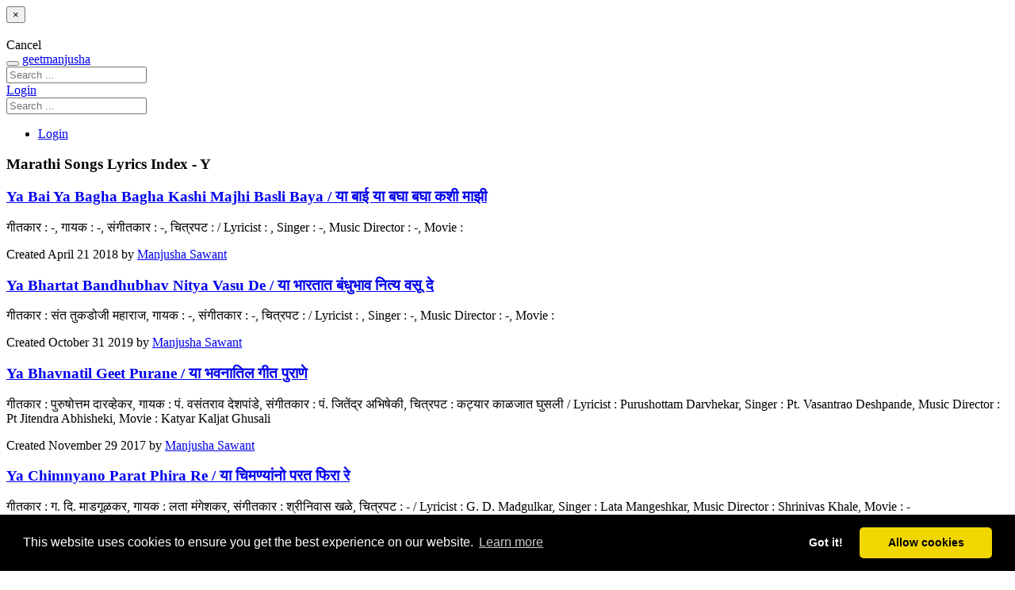

--- FILE ---
content_type: text/html; charset=utf-8
request_url: https://geetmanjusha.com/?option=com_pages&view=page&layout=marathi-index&indexstart=Y
body_size: 7464
content:

<!DOCTYPE html>
<html lang="en-GB">
	<head>
  		<meta name="viewport" content="width=device-width, initial-scale=1.0 maximum-scale=1.0, user-scalable=0" charset="UTF-8">

  	    <link rel="icon" type="image/png" href="https://geetmanjusha.com/templates/base/css/images/favicon.ico" />  	    <link rel="stylesheet" href="https://geetmanjusha.com/templates/geetmanjusha/css/style2/style.css" type="text/css" />
	<link href="//fonts.googleapis.com/css?family=Comfortaa:300&display=swap" rel="stylesheet" type="text/css">
        <!-- Include Print CSS -->
        <link rel="stylesheet" href="/templates/geetmanjusha/css/style2/print.css" type="text/css" media="print"/>
        <meta property="fb:app_id" content="232316649724"/>
        <meta property="og:site_name" content="geetmanjusha"/>
	<meta name="cf-2fa-verify" content="bc4a8a678292463"/>

	
		<script async src="https://pagead2.googlesyndication.com/pagead/js/adsbygoogle.js?client=ca-pub-4921258189307986" crossorigin="anonymous" type="8cda0542278f55343ba02611-text/javascript"></script>
		

<link rel="stylesheet" type="text/css" href="//cdnjs.cloudflare.com/ajax/libs/cookieconsent2/3.0.3/cookieconsent.min.css" />
<script src="//cdnjs.cloudflare.com/ajax/libs/cookieconsent2/3.0.3/cookieconsent.min.js" type="8cda0542278f55343ba02611-text/javascript"></script>
<script type="8cda0542278f55343ba02611-text/javascript">
window.addEventListener("load", function(){
window.cookieconsent.initialise({
  "palette": {
    "popup": {
      "background": "#000"
    },
    "button": {
      "background": "#f1d600"
    }
  },
  "theme": "classic",
  "type": "opt-in",
  "content": {
    "href": "https://geetmanjusha.com/index.php?option=com_pages&view=page&layout=privacy"
  }
})});
</script>




  	<base href="https://geetmanjusha.com/" /><title>geetmanjusha / गीतमंजुषा | Marathi Songs Lyrics Index</title><meta name="description" content="geetmanjusha / गीतमंजुषा  - songs listed as per English alphabets." /><meta itemprop="name" content="geetmanjusha / गीतमंजुषा | Marathi Songs Lyrics Index" /><meta itemprop="description" content="geetmanjusha / गीतमंजुषा  - songs listed as per English alphabets." /><meta name="twitter:card" value="summary"><meta property="twitter:title" content="geetmanjusha / गीतमंजुषा | Marathi Songs Lyrics Index" /><meta property="twitter:description" content="geetmanjusha / गीतमंजुषा  - songs listed as per English alphabets." /><meta property="og:type" content="" /><meta property="twitter:site" content="" /><meta property="og:title" content="geetmanjusha / गीतमंजुषा | Marathi Songs Lyrics Index" /><meta property="og:description" content="geetmanjusha / गीतमंजुषा  - songs listed as per English alphabets." /><meta property="og:type" content="" /><meta property="og:url" content="" /></head>
    <body>
	


<!-- Global site tag (gtag.js) - Google Analytics -->
<script async src="https://www.googletagmanager.com/gtag/js?id=UA-359490-1" type="8cda0542278f55343ba02611-text/javascript"></script>
<script type="8cda0542278f55343ba02611-text/javascript">
  window.dataLayer = window.dataLayer || [];
  function gtag(){dataLayer.push(arguments);}
  gtag('js', new Date());

  gtag('config', 'UA-359490-1');
</script>


    	
<div id="an-modal" class="modal hide fade" tabindex="-1" role="dialog" aria-labelledby="anModalLabel" aria-hidden="true">
  <div class="modal-header">
    <button type="button" class="close" data-dismiss="modal" aria-hidden="true">×</button>
    <h3 id="anModalLabel"></h3>
  </div>
  <div class="modal-body"></div>
  <div class="modal-footer">
    <a class="btn" data-dismiss="modal" aria-hidden="true">Cancel</a>
  </div>
</div>

        <div id="container-system-message" class="container">
        	        </div>

        
<div class="navbar navbar-inverse navbar-fixed-top">
    <div class="navbar-inner">
        <div class="container">
        	<button type="button" class="btn btn-navbar collapsed" data-toggle="collapse" data-target=".menu-mobile">
        		<span class="icon-bar"></span>
        		<span class="icon-bar"></span>
        		<span class="icon-bar"></span>
        	</button>

			<a class="brand brand-logo" href="https://geetmanjusha.com/">geetmanjusha</a>
            <div id="desktop-main-menu" class="nav-collapse collapse">
            	
<form id="navbar-search" data-trigger="SearchRequest" action="https://geetmanjusha.com/search" class="navbar-search pull-left">
	<input type="text" name="term" value="" class="search-query"  placeholder="Search ...">
</form>
	            

	            <span class="viewer pull-right">
	            		            						      <a class="btn btn-primary" href="https://geetmanjusha.com/people/session?return=aHR0cHM6Ly9nZWV0bWFuanVzaGEuY29tLz9vcHRpb249Y29tX3BhZ2VzJnZpZXc9cGFnZSZsYXlvdXQ9bWFyYXRoaS1pbmRleCZpbmRleHN0YXJ0PVk" >
    				         Login					      </a>
	            		            </span>
            </div>

            <div id="mobile-main-menu" class="nav-collapse collapse menu-mobile hidden-desktop">
	    
<form id="navbar-search" data-trigger="SearchRequest" action="https://geetmanjusha.com/search" class="navbar-search pull-left">
	<input type="text" name="term" value="" class="search-query"  placeholder="Search ...">
</form>
            

<ul class="nav">
	<li>
				<a href="https://geetmanjusha.com/people/session?return=aHR0cHM6Ly9nZWV0bWFuanVzaGEuY29tLz9vcHRpb249Y29tX3BhZ2VzJnZpZXc9cGFnZSZsYXlvdXQ9bWFyYXRoaS1pbmRleCZpbmRleHN0YXJ0PVk">
		Login		</a>
	</li>
</ul>
            </div>
        </div>
    </div>
</div>






        <div class="container">
        

<div class="row">
	
	

	<div class="span8">
		<div class="block">
				<h3 class="block-title">Marathi Songs Lyrics Index - Y</a></h3>
		<div class="block-content">
		 


                <div class="an-entities" id="an-entities-main">
		                                                         <div class="an-entity an-record an-removable" style="border:none;margin-bottom:10px;">
                                <h3 class="entity-title"><a href="https://geetmanjusha.com/lyrics/22126-ya-bai-ya-bagha-bagha-kashi-majhi-basli-baya-या-बाई-या-बघा-बघा-कशी-माझी">Ya Bai Ya Bagha Bagha Kashi Majhi Basli  Baya / या बाई या बघा बघा कशी माझी</a></h3>
                                <div class="entity-excerpt">गीतकार : -, गायक : -, संगीतकार : -, चित्रपट : / Lyricist : , Singer : -, Music Director : -, Movie :</div>
                                                                <div class="entity-meta">
                                        <ul class="an-meta inline" style="padding-left:0px;">
                                        <li>Created April 21 2018 by <a class="actor-name" title="@manjushasawant" actorid="2581" href="https://geetmanjusha.com/people/manjushasawant" ><span class="actor-name" actorid="2581">Manjusha Sawant</span></a></li>
                                        </ul>
                                </div>
                                                        </div>
		
                                         <div class="an-entity an-record an-removable" style="border:none;margin-bottom:10px;">
                                <h3 class="entity-title"><a href="https://geetmanjusha.com/lyrics/26017-ya-bhartat-bandhubhav-nitya-vasu-de-या-भारतात-बंधुभाव-नित्य-वसू">Ya Bhartat Bandhubhav Nitya Vasu De / या भारतात बंधुभाव नित्य वसू दे</a></h3>
                                <div class="entity-excerpt">गीतकार : संत तुकडोजी महाराज, गायक : -, संगीतकार : -, चित्रपट : / Lyricist : , Singer : -, Music Director : -, Movie :</div>
                                                                <div class="entity-meta">
                                        <ul class="an-meta inline" style="padding-left:0px;">
                                        <li>Created October 31 2019 by <a class="actor-name" title="@manjushasawant" actorid="2581" href="https://geetmanjusha.com/people/manjushasawant" ><span class="actor-name" actorid="2581">Manjusha Sawant</span></a></li>
                                        </ul>
                                </div>
                                                        </div>
		
                                         <div class="an-entity an-record an-removable" style="border:none;margin-bottom:10px;">
                                <h3 class="entity-title"><a href="https://geetmanjusha.com/lyrics/20058-ya-bhavnatil-geet-purane-या-भवनातिल-गीत-पुराणे">Ya Bhavnatil Geet Purane / या भवनातिल गीत पुराणे</a></h3>
                                <div class="entity-excerpt">गीतकार : पुरुषोत्तम दारव्हेकर, गायक : पं. वसंतराव देशपांडे, संगीतकार : पं. जितेंद्र अभिषेकी, चित्रपट : कट्यार काळजात घुसली / Lyricist : Purushottam Darvhekar, Singer : Pt. Vasantrao Deshpande, Music Director : Pt Jitendra Abhisheki, Movie : Katyar Kaljat Ghusali</div>
                                                                <div class="entity-meta">
                                        <ul class="an-meta inline" style="padding-left:0px;">
                                        <li>Created November 29 2017 by <a class="actor-name" title="@manjushasawant" actorid="2581" href="https://geetmanjusha.com/people/manjushasawant" ><span class="actor-name" actorid="2581">Manjusha Sawant</span></a></li>
                                        </ul>
                                </div>
                                                        </div>
		
                                         <div class="an-entity an-record an-removable" style="border:none;margin-bottom:10px;">
                                <h3 class="entity-title"><a href="https://geetmanjusha.com/lyrics/2289-ya-chimnyano-parat-phira-re-या-चिमण्यांनो-परत-फिरा-रे">Ya Chimnyano Parat Phira Re / या चिमण्यांनो परत फिरा रे </a></h3>
                                <div class="entity-excerpt">गीतकार : ग. दि. माडगूळकर, गायक : लता मंगेशकर, संगीतकार : श्रीनिवास खळे, चित्रपट :  -  / Lyricist : G. D. Madgulkar, Singer : Lata Mangeshkar, Music Director : Shrinivas Khale, Movie :  - </div>
                                                                <div class="entity-meta">
                                        <ul class="an-meta inline" style="padding-left:0px;">
                                        <li>Created June 10 2012 by <span class="actor-name" actorid="1">Administrator</span></li>
                                        </ul>
                                </div>
                                                        </div>
		
                                         <div class="an-entity an-record an-removable" style="border:none;margin-bottom:10px;">
                                <h3 class="entity-title"><a href="https://geetmanjusha.com/lyrics/2304-ya-dolyanchi-don-pakhare-या-डोळ्यांची-दोन-पाखरे-फिरती">Ya Dolyanchi Don Pakhare / या डोळ्यांची दोन पाखरे फिरतील तुमच्या भवती </a></h3>
                                <div class="entity-excerpt">गीतकार : ग. दि. माडगूळकर, गायक : आशा भोसले, संगीतकार : दत्ता डावजेकर, गीत संग्रह / चित्रपट : पाठलाग (१९६४) / Lyricist : G.D.Madgulkar, Singer : Asha Bhosle, Music Director : Datta Davjekar, Album/Movie : Pathlaag (1964)</div>
                                                                <div class="entity-meta">
                                        <ul class="an-meta inline" style="padding-left:0px;">
                                        <li>Created June 10 2012 by <span class="actor-name" actorid="1">Administrator</span></li>
                                        </ul>
                                </div>
                                                        </div>
		
                                         <div class="an-entity an-record an-removable" style="border:none;margin-bottom:10px;">
                                <h3 class="entity-title"><a href="https://geetmanjusha.com/lyrics/2081-ya-janmavar-ya-jagnyavar-या-जन्मावर-या-जगण्यावर-शतदा-प">Ya Janmavar Ya Jagnyavar / या जन्मावर, या जगण्यावर, शतदा प्रेम करावे </a></h3>
                                <div class="entity-excerpt">गीतकार : मंगेश पाडगांवकर, गायक : अरुण दाते, संगीतकार : यशवंत देव, चित्रपट :  -  / Lyricist : Mangesh Padgaonkar, Singer : Arun Datye, Music Director : Yeshwant Deo, Movie :  - </div>
                                                                <div class="entity-meta">
                                        <ul class="an-meta inline" style="padding-left:0px;">
                                        <li>Created June 10 2012 by <span class="actor-name" actorid="1">Administrator</span></li>
                                        </ul>
                                </div>
                                                        </div>
		
                                         <div class="an-entity an-record an-removable" style="border:none;margin-bottom:10px;">
                                <h3 class="entity-title"><a href="https://geetmanjusha.com/lyrics/12350-ya-jeevan-aaple-sarth-kara-re-या-जीवन-आपले-सार्थ-करा-रे">Ya Jeevan Aaple Sarth Kara Re / या जीवन आपले सार्थ करा रे </a></h3>
                                <div class="entity-excerpt">गीतकार : -, गायक : -, संगीतकार : -, गीतसंग्रह/चित्रपट : लोकमान्य एक युगपुरुष (२०१४) / Lyricist : -, Singer : - , Music Director : -, Album/Movie : Lokmanya Ek Yugpurush (2014)</div>
                                                                <div class="entity-meta">
                                        <ul class="an-meta inline" style="padding-left:0px;">
                                        <li>Created April 16 2015 by <a class="actor-name" title="@umeshgawade" actorid="2580" href="https://geetmanjusha.com/people/umeshgawade" ><span class="actor-name" actorid="2580">Umesh Gawade</span></a></li>
                                        </ul>
                                </div>
                                                        </div>
		
                                         <div class="an-entity an-record an-removable" style="border:none;margin-bottom:10px;">
                                <h3 class="entity-title"><a href="https://geetmanjusha.com/lyrics/18627-ya-kalyano-ya-phulano-या-कळ्यांनो-या-फुलांनो">Ya Kalyano Ya Phulano / या कळ्यांनो, या फुलांनो</a></h3>
                                <div class="entity-excerpt">गीतकार : -, गायक : -, संगीतकार : -, चित्रपट : - / Lyricist : -, Singer : , Music Director : -, Movie : -</div>
                                                                <div class="entity-meta">
                                        <ul class="an-meta inline" style="padding-left:0px;">
                                        <li>Created May 11 2017 by <a class="actor-name" title="@gandharsawant" actorid="18499" href="https://geetmanjusha.com/people/gandharsawant" ><span class="actor-name" actorid="18499">Gandhar Sawant</span></a></li>
                                        </ul>
                                </div>
                                                        </div>
		
                                         <div class="an-entity an-record an-removable" style="border:none;margin-bottom:10px;">
                                <h3 class="entity-title"><a href="https://geetmanjusha.com/lyrics/24259-ya-katarveli-pahijes-tu-या-कातरवेळी-पाहिजेस-तू-जवळी">Ya Katarveli Pahijes Tu / या कातरवेळी पाहिजेस तू जवळी</a></h3>
                                <div class="entity-excerpt">गीतकार : ग. दि. माडगूळकर, गायक : आशा भोसले, संगीतकार : सुधीर फडके, चित्रपट : ऊन पाऊस (१९५४) / Lyricist : G. D. Madgulkar, Singer : Asha Bhosle, Music Director : Sudhir Phadke, Movie : Oon Paus (1954)</div>
                                                                <div class="entity-meta">
                                        <ul class="an-meta inline" style="padding-left:0px;">
                                        <li>Created December 05 2018 by <a class="actor-name" title="@manjushasawant" actorid="2581" href="https://geetmanjusha.com/people/manjushasawant" ><span class="actor-name" actorid="2581">Manjusha Sawant</span></a></li>
                                        </ul>
                                </div>
                                                        </div>
		
                                         <div class="an-entity an-record an-removable" style="border:none;margin-bottom:10px;">
                                <h3 class="entity-title"><a href="https://geetmanjusha.com/lyrics/9309-ya-ladkya-mulano-या-लाडक्या-मुलांनो-तुम्ही-मला">Ya Ladkya Mulano / या लाडक्या मुलांनो तुम्ही मला आधार</a></h3>
                                <div class="entity-excerpt">गीतकार : मधुकर जोशी, गायक : सुमन कल्याणपूर, संगीतकार : दशरथ पुजारी, चित्रपट : - / Lyricist : Madhukar Joshi, Singer : Suman Kalyanpur, Music Director : Dashrath Pujari, Movie : -</div>
                                                                <div class="entity-meta">
                                        <ul class="an-meta inline" style="padding-left:0px;">
                                        <li>Created August 22 2013 by <a class="actor-name" title="@manjushasawant" actorid="2581" href="https://geetmanjusha.com/people/manjushasawant" ><span class="actor-name" actorid="2581">Manjusha Sawant</span></a></li>
                                        </ul>
                                </div>
                                                        </div>
		
                                         <div class="an-entity an-record an-removable" style="border:none;margin-bottom:10px;">
                                <h3 class="entity-title"><a href="https://geetmanjusha.com/lyrics/13292-ya-pandhariche-sukh-या-पंढरीचे-सुख-पाहता-डोळा">Ya Pandhariche Sukh / या पंढरीचे सुख पाहता डोळा </a></h3>
                                <div class="entity-excerpt">रचनाकार : संत एकनाथ, गायक : किशोरी आमोणकर, संगीतकार : किशोरी आमोणकर, गीत संग्रह / चित्रपट : रंगी रंगला श्रीरंग / Lyricist : , Singer : Kishori Amonkar, Music Director : Kishori Amonkar, Album/Movie : Rangi Rangala Shrirang</div>
                                                                <div class="entity-meta">
                                        <ul class="an-meta inline" style="padding-left:0px;">
                                        <li>Created January 27 2016 by <a class="actor-name" title="@umeshgawade" actorid="2580" href="https://geetmanjusha.com/people/umeshgawade" ><span class="actor-name" actorid="2580">Umesh Gawade</span></a></li>
                                        </ul>
                                </div>
                                                        </div>
		
                                         <div class="an-entity an-record an-removable" style="border:none;margin-bottom:10px;">
                                <h3 class="entity-title"><a href="https://geetmanjusha.com/lyrics/7792-ya-rastyawar-chalat-asta-या-रस्त्यावर-चालत-असता-वाटत-र">Ya Rastyawar Chalat Asta / या रस्त्यावर चालत असता वाटत राही </a></h3>
                                <div class="entity-excerpt">गीतकार : , गायक : रवींद्र साठे, संगीतकार : मिलींद इंगळे, चित्रपट : प्रेम म्हणजे प्रेम म्हणजे प्रेम असतं (२०१३) / Lyricist : , Singer : Ravindra Sathe, Music Director : Milind Ingle, Movie : Prem Mhanje Prem Mhanje Prem Asta (2013)</div>
                                                                <div class="entity-meta">
                                        <ul class="an-meta inline" style="padding-left:0px;">
                                        <li>Created April 23 2013 by <a class="actor-name" title="@manjushasawant" actorid="2581" href="https://geetmanjusha.com/people/manjushasawant" ><span class="actor-name" actorid="2581">Manjusha Sawant</span></a></li>
                                        </ul>
                                </div>
                                                        </div>
		
                                         <div class="an-entity an-record an-removable" style="border:none;margin-bottom:10px;">
                                <h3 class="entity-title"><a href="https://geetmanjusha.com/lyrics/19570-ya-re-ya-saare-ya-या-रे-या-सारे-या">Ya Re Ya Saare Ya / या रे या, सारे या</a></h3>
                                <div class="entity-excerpt">गीतकार : -, गायक : , संगीतकार : रोहन रोहन, गीत संग्रह / चित्रपट : व्हेन्टिलेटर (२०१६) / Lyricist : -, Singer : , Music Director : Rohan Rohan, Album/Movie : Ventilator (2016 ) </div>
                                                                <div class="entity-meta">
                                        <ul class="an-meta inline" style="padding-left:0px;">
                                        <li>Created October 27 2017 by <a class="actor-name" title="@gandharsawant" actorid="18499" href="https://geetmanjusha.com/people/gandharsawant" ><span class="actor-name" actorid="18499">Gandhar Sawant</span></a></li>
                                        </ul>
                                </div>
                                                        </div>
		
                                         <div class="an-entity an-record an-removable" style="border:none;margin-bottom:10px;">
                                <h3 class="entity-title"><a href="https://geetmanjusha.com/lyrics/22120-ya-zopdit-mazya-या-झोपडीत-माझ्या">Ya Zopdit Mazya / या झोपडीत माझ्या</a></h3>
                                <div class="entity-excerpt">गीतकार : -, गायक : -, संगीतकार : -, चित्रपट : / Lyricist : , Singer : -, Music Director : -, Movie :</div>
                                                                <div class="entity-meta">
                                        <ul class="an-meta inline" style="padding-left:0px;">
                                        <li>Created April 21 2018 by <a class="actor-name" title="@manjushasawant" actorid="2581" href="https://geetmanjusha.com/people/manjushasawant" ><span class="actor-name" actorid="2581">Manjusha Sawant</span></a></li>
                                        </ul>
                                </div>
                                                        </div>
		
                                         <div class="an-entity an-record an-removable" style="border:none;margin-bottom:10px;">
                                <h3 class="entity-title"><a href="https://geetmanjusha.com/lyrics/17564-ya-zoplya-jagat-या-झोपल्या-जगात-नाही-कुणीच-जाग">Ya Zoplya Jagat / या झोपल्या जगात नाही कुणीच जागे</a></h3>
                                <div class="entity-excerpt">गीतकार : राम मोरे, गायक : सुमन कल्याणपूर, संगीतकार : दशरथ पुजारी, चित्रपट : - / Lyricist : Ram More, Singer : Suman Kalyanpur, Music Director : Dashrath Pujari, Movie : -</div>
                                                                <div class="entity-meta">
                                        <ul class="an-meta inline" style="padding-left:0px;">
                                        <li>Created October 15 2016 by <a class="actor-name" title="@manjushasawant" actorid="2581" href="https://geetmanjusha.com/people/manjushasawant" ><span class="actor-name" actorid="2581">Manjusha Sawant</span></a></li>
                                        </ul>
                                </div>
                                                        </div>
		
                                         <div class="an-entity an-record an-removable" style="border:none;margin-bottom:10px;">
                                <h3 class="entity-title"><a href="https://geetmanjusha.com/lyrics/17142-yaar-bas-tu-यार-बस-तू">Yaar Bas Tu / यार बस तू</a></h3>
                                <div class="entity-excerpt">गीतकार : मंगेश कांगणे, गायक : आनंदी जोशी - ऋषिकेश कामेरकर, संगीतकार : चिनार - महेश, गीतसंग्रह/चित्रपट : उर्फी (२०१५) / Lyricist : Mangesh Kangane, Singer : Anandi Joshi - Rishikesh Kamerkar, Music Director : Chinar - Mahesh, Album/Movie :  Urfi (2015)</div>
                                                                <div class="entity-meta">
                                        <ul class="an-meta inline" style="padding-left:0px;">
                                        <li>Created August 07 2016 by <a class="actor-name" title="@manjushasawant" actorid="2581" href="https://geetmanjusha.com/people/manjushasawant" ><span class="actor-name" actorid="2581">Manjusha Sawant</span></a></li>
                                        </ul>
                                </div>
                                                        </div>
		
                                         <div class="an-entity an-record an-removable" style="border:none;margin-bottom:10px;">
                                <h3 class="entity-title"><a href="https://geetmanjusha.com/lyrics/20288-yaar-illahi-mere-qawwali-यार-इलाही-मेरे">Yaar Illahi Mere (Qawwali) / यार इलाही मेरे</a></h3>
                                <div class="entity-excerpt">गीतकार : समीर सामंत, गायक : -, संगीतकार : शंकर-एहसान-लॉय, चित्रपट : कट्यार काळजात घुसली (२०१५) / Lyricist : Sameer Samant, Singer : -, Music Director : Shankar-Ehsaan-Loy, Movie : Katyar Kaljat Ghusali (2015) </div>
                                                                <div class="entity-meta">
                                        <ul class="an-meta inline" style="padding-left:0px;">
                                        <li>Created December 12 2017 by <a class="actor-name" title="@manjushasawant" actorid="2581" href="https://geetmanjusha.com/people/manjushasawant" ><span class="actor-name" actorid="2581">Manjusha Sawant</span></a></li>
                                        </ul>
                                </div>
                                                        </div>
		
                                         <div class="an-entity an-record an-removable" style="border:none;margin-bottom:10px;">
                                <h3 class="entity-title"><a href="https://geetmanjusha.com/lyrics/16712-yad-lagla-याडं-लागलं-गं-याडं-लागलं-गं">Yad Lagla / याडं लागलं गं याडं लागलं गं</a></h3>
                                <div class="entity-excerpt">गीतकार : अजय - अतुल, गायक : अजय गोगावले, संगीतकार : अजय - अतुल, चित्रपट : सैराट (२०१६) / Lyricist : Ajay - Atul, Singer : Ajay Gogavale, Music Director : Ajay - Atul, Movie : Sairat (2016)</div>
                                                                <div class="entity-meta">
                                        <ul class="an-meta inline" style="padding-left:0px;">
                                        <li>Created May 23 2016 by <a class="actor-name" title="@manjushasawant" actorid="2581" href="https://geetmanjusha.com/people/manjushasawant" ><span class="actor-name" actorid="2581">Manjusha Sawant</span></a></li>
                                        </ul>
                                </div>
                                                        </div>
		
                                         <div class="an-entity an-record an-removable" style="border:none;margin-bottom:10px;">
                                <h3 class="entity-title"><a href="https://geetmanjusha.com/lyrics/17356-yash-techi-vish-zale-यश-तेची-विष-झाले">Yash Techi Vish Zale /यश तेची विष झाले</a></h3>
                                <div class="entity-excerpt">गीतकार : ग. दि. माडगूळकर, गायक : लता मंगेशकर, संगीतकार : पं. हृदयनाथ मंगेशकर, चित्रपट : - / Lyricist : G. D. Madgulkar, Singer : Lata Mangeshkar, Music Director : Hridaynath Mangeshkar, Movie : - </div>
                                                                <div class="entity-meta">
                                        <ul class="an-meta inline" style="padding-left:0px;">
                                        <li>Created September 09 2016 by <a class="actor-name" title="@umeshgawade" actorid="2580" href="https://geetmanjusha.com/people/umeshgawade" ><span class="actor-name" actorid="2580">Umesh Gawade</span></a></li>
                                        </ul>
                                </div>
                                                        </div>
		
                                         <div class="an-entity an-record an-removable" style="border:none;margin-bottom:10px;">
                                <h3 class="entity-title"><a href="https://geetmanjusha.com/lyrics/18780-ye-ga-ye-ga-vithabai-येग-येग-विठाबाई">Ye Ga Ye Ga Vithabai / येग येग विठाबाई</a></h3>
                                <div class="entity-excerpt">गीतकार : -, गायक : -, संगीतकार : -, गीत संग्रह / चित्रपट : - / Lyricist : -, Singer : Asha Bhosle, Music Director : -, Movie : -.</div>
                                                                <div class="entity-meta">
                                        <ul class="an-meta inline" style="padding-left:0px;">
                                        <li>Created June 17 2017 by <a class="actor-name" title="@manjushasawant" actorid="2581" href="https://geetmanjusha.com/people/manjushasawant" ><span class="actor-name" actorid="2581">Manjusha Sawant</span></a></li>
                                        </ul>
                                </div>
                                                        </div>
		
                                         <div class="an-entity an-record an-removable" style="border:none;margin-bottom:10px;">
                                <h3 class="entity-title"><a href="https://geetmanjusha.com/lyrics/17806-ye-jawali-ghe-jawali-ये-जवळी-घे-जवळी">Ye Jawali Ghe Jawali / ये जवळी घे जवळी</a></h3>
                                <div class="entity-excerpt">गीतकार : वि.स.खांडेकर, गायक : लता मंगेशकर, संगीतकार : मीना खडीकर, चित्रपट : माणसाला पंख असतात (१९६१) / Lyricist : -, Singer : Lata Mangeshkar, Music Director : Meena Khadikar, Movie : Mansala Pankh Astat (1961)</div>
                                                                <div class="entity-meta">
                                        <ul class="an-meta inline" style="padding-left:0px;">
                                        <li>Created December 06 2016 by <a class="actor-name" title="@manjushasawant" actorid="2581" href="https://geetmanjusha.com/people/manjushasawant" ><span class="actor-name" actorid="2581">Manjusha Sawant</span></a></li>
                                        </ul>
                                </div>
                                                        </div>
		
                                         <div class="an-entity an-record an-removable" style="border:none;margin-bottom:10px;">
                                <h3 class="entity-title"><a href="https://geetmanjusha.com/lyrics/26137-ye-jivlaga-ye-ekapeksha-ek-ये-जिवलगा-ये">Ye Jivlaga Ye (Ekapeksha Ek) / ये जिवलगा ये</a></h3>
                                <div class="entity-excerpt">गीतकार : शांताराम नांदगावकर , गायक : अनुराधा पौडवाल - सचिन, संगीतकार : अरुण पौडवाल, गीत संग्रह/चित्रपट : एकापेक्षा एक (१९९०) / Lyricist : Shantaram Nandgaonkar , Singer : Anuradha Paudwal - Sachin, Music Director : Arun Paudwal , Album/Movie : Ekapeksha Ek (1990)</div>
                                                                <div class="entity-meta">
                                        <ul class="an-meta inline" style="padding-left:0px;">
                                        <li>Created November 21 2019 by <a class="actor-name" title="@manjushasawant" actorid="2581" href="https://geetmanjusha.com/people/manjushasawant" ><span class="actor-name" actorid="2581">Manjusha Sawant</span></a></li>
                                        </ul>
                                </div>
                                                        </div>
		
                                         <div class="an-entity an-record an-removable" style="border:none;margin-bottom:10px;">
                                <h3 class="entity-title"><a href="https://geetmanjusha.com/lyrics/20213-ye-na-sajna-ये-ना-साजणा-बरसून-घे">Ye Na Sajna / ये ना साजणा बरसून घे</a></h3>
                                <div class="entity-excerpt">गीतकार : गुरू ठाकुर, गायक : श्रेया घोषाल, संगीतकार : अजय-अतुल, चित्रपट : लय भारी (२०१४) / Lyricist : Guru Thakur, Singer : Shreya Ghoshal, Music Director : Ajay - Atul , Movie : Lai Bhaari (2014) </div>
                                                                <div class="entity-meta">
                                        <ul class="an-meta inline" style="padding-left:0px;">
                                        <li>Created December 07 2017 by <a class="actor-name" title="@manjushasawant" actorid="2581" href="https://geetmanjusha.com/people/manjushasawant" ><span class="actor-name" actorid="2581">Manjusha Sawant</span></a></li>
                                        </ul>
                                </div>
                                                        </div>
		
                                         <div class="an-entity an-record an-removable" style="border:none;margin-bottom:10px;">
                                <h3 class="entity-title"><a href="https://geetmanjusha.com/lyrics/2173-ye-re-ghana-ye-re-ghana-ये-रे-घना-ये-रे-घना">Ye Re Ghana, Ye Re Ghana / ये रे घना, ये रे घना </a></h3>
                                <div class="entity-excerpt">गीतकार : आरती प्रभू, गायक : आशा भोसले, संगीतकार : पं. हृदयनाथ मंगेशकर, चित्रपट :  -  / Lyricist : Aarti Prabhu, Singer : Asha Bhosle, Music Director : Hridaynath Mangeshkar, Movie :  - </div>
                                                                <div class="entity-meta">
                                        <ul class="an-meta inline" style="padding-left:0px;">
                                        <li>Created June 10 2012 by <span class="actor-name" actorid="1">Administrator</span></li>
                                        </ul>
                                </div>
                                                        </div>
		
                                         <div class="an-entity an-record an-removable" style="border:none;margin-bottom:10px;">
                                <h3 class="entity-title"><a href="https://geetmanjusha.com/lyrics/27667-ye-re-ya-sujan-या-रे-या-सुजन-आपण-सारेजण">Ye Re Ya Sujan / या रे या सुजन आपण सारेजण </a></h3>
                                <div class="entity-excerpt">गीतकार : -, गायक : -, संगीतकार : वसंत देसाई, गीत संग्रह/चित्रपट : श्यामची आई (१९५३) / Lyricist : -, Singer : -, Music Director : Vasant Desai, Album/Movie : Shyamchi Aai (1953)</div>
                                                                <div class="entity-meta">
                                        <ul class="an-meta inline" style="padding-left:0px;">
                                        <li>Created October 20 2020 by <a class="actor-name" title="@manjushasawant" actorid="2581" href="https://geetmanjusha.com/people/manjushasawant" ><span class="actor-name" actorid="2581">Manjusha Sawant</span></a></li>
                                        </ul>
                                </div>
                                                        </div>
		
                                         <div class="an-entity an-record an-removable" style="border:none;margin-bottom:10px;">
                                <h3 class="entity-title"><a href="https://geetmanjusha.com/lyrics/2224-yenar-nath-aata-येणार-नाथ-आता-येणार-नाथ-आता">Yenar Nath Aata / येणार नाथ आता, येणार नाथ आता </a></h3>
                                <div class="entity-excerpt">गीतकार : ग. दि. माडगूळकर, गायक : आशा भोसले, संगीतकार : सुधीर फडके, चित्रपट : सुवासिनी (१९६१) / Lyricist : G. D. Madgulkar, Singer : Asha Bhosle, Music Director : Sudhir Phadke, Movie : Suvasini (1961)</div>
                                                                <div class="entity-meta">
                                        <ul class="an-meta inline" style="padding-left:0px;">
                                        <li>Created June 10 2012 by <span class="actor-name" actorid="1">Administrator</span></li>
                                        </ul>
                                </div>
                                                        </div>
		
                                         <div class="an-entity an-record an-removable" style="border:none;margin-bottom:10px;">
                                <h3 class="entity-title"><a href="https://geetmanjusha.com/lyrics/26123-yene-jane-ka-ho-sodle-येणे-जाणे-का-हो-सोडले">Yene Jane Ka Ho Sodle / येणे जाणे का हो सोडले</a></h3>
                                <div class="entity-excerpt">गीतकार : ग. दि. माडगूळकर, गायक : आशा भोसले, संगीतकार : सुधीर फडके, चित्रपट : लाखात अशी देखणी (१९७१) / Lyricist : G. D. Madgulkar, Singer : Asha Bhosle, Music Director : Sudhir Phadke, Movie : Lakhat Ashi Dekhani (1971)</div>
                                                                <div class="entity-meta">
                                        <ul class="an-meta inline" style="padding-left:0px;">
                                        <li>Created November 19 2019 by <a class="actor-name" title="@manjushasawant" actorid="2581" href="https://geetmanjusha.com/people/manjushasawant" ><span class="actor-name" actorid="2581">Manjusha Sawant</span></a></li>
                                        </ul>
                                </div>
                                                        </div>
		
                                         <div class="an-entity an-record an-removable" style="border:none;margin-bottom:10px;">
                                <h3 class="entity-title"><a href="https://geetmanjusha.com/lyrics/7653-yeranichya-deva-tula-ऐरणिच्या-देवा-तुला">Yeranichya Deva Tula / ऐरणिच्या देवा तुला</a></h3>
                                <div class="entity-excerpt">गीतकार : -जगदीश खेबूडकर,संगीतकार : -आनंदघन,गायक : -लता मंगेशकर, गीत संग्रह / चित्रपट : -साधी माणसं (१९६३)/ Lyricist : -Jagdish Khebudkar, Music Director : -Aanandghan, Singer : -Lata Mangeshkar, Movie : -Sadhi Manasa (1963)</div>
                                                                <div class="entity-meta">
                                        <ul class="an-meta inline" style="padding-left:0px;">
                                        <li>Created April 15 2013 by <span class="actor-name" actorid="7352">Swati Bhogle</span></li>
                                        </ul>
                                </div>
                                                        </div>
		
                                         <div class="an-entity an-record an-removable" style="border:none;margin-bottom:10px;">
                                <h3 class="entity-title"><a href="https://geetmanjusha.com/lyrics/19695-yeshil-yeshil-yeshil-rani-येशिल-येशिल-येशिल-राणी-पहाटे">Yeshil Yeshil Yeshil Rani / येशिल येशिल येशिल, राणी पहाटे पहाटे येशिल</a></h3>
                                <div class="entity-excerpt">गीतकार : वसंत बापट, गायक : अरुण दाते, संगीतकार : यशवंत देव, चित्रपट : - / Lyricist : Vasant Bapat, Singer : Arun Datye , Music Director : Yashwant Dev, Movie :- </div>
                                                                <div class="entity-meta">
                                        <ul class="an-meta inline" style="padding-left:0px;">
                                        <li>Created November 03 2017 by <a class="actor-name" title="@manjushasawant" actorid="2581" href="https://geetmanjusha.com/people/manjushasawant" ><span class="actor-name" actorid="2581">Manjusha Sawant</span></a></li>
                                        </ul>
                                </div>
                                                        </div>
		
                                         <div class="an-entity an-record an-removable" style="border:none;margin-bottom:10px;">
                                <h3 class="entity-title"><a href="https://geetmanjusha.com/lyrics/2334-yeu-kashi-priya-येऊ-कशी-प्रिया">Yeu Kashi Priya / येऊ कशी प्रिया </a></h3>
                                <div class="entity-excerpt">गीतकार : शांताराम नांदगावकर, गायक : आशा भोसले, संगीतकार : अनिल - अरुण, चित्रपट :  -  / Lyricist : Shantaram Nandgaonkar, Singer : Asha Bhosle, Music Director : Anil-Arun, Movie :  - </div>
                                                                <div class="entity-meta">
                                        <ul class="an-meta inline" style="padding-left:0px;">
                                        <li>Created June 10 2012 by <span class="actor-name" actorid="1">Administrator</span></li>
                                        </ul>
                                </div>
                                                        </div>
		
                                         <div class="an-entity an-record an-removable" style="border:none;margin-bottom:10px;">
                                <h3 class="entity-title"><a href="https://geetmanjusha.com/lyrics/6300-yuga-yuganche-nate-apule-युगायुगांचे-नाते-अपुले-नको-द">Yuga Yuganche Nate Apule / युगायुगांचे नाते अपुले, नको दुरावा </a></h3>
                                <div class="entity-excerpt">गीतकार : विजय कुवळेकर, गायक : जयश्री शिवराम - रूपकुमार राठोड, संगीतकार : आनंद मोडक, गीत संग्रह / चित्रपट : तु तिथं मी (१९९८) / Lyricist : Vijay Kuvalekar, Singer : Jayshree Shivram - Roopkumar Rathod, Music Director : Anand Modak, Movie : Tu Tithe Mee (1998)</div>
                                                                <div class="entity-meta">
                                        <ul class="an-meta inline" style="padding-left:0px;">
                                        <li>Created February 11 2013 by <a class="actor-name" title="@manjushasawant" actorid="2581" href="https://geetmanjusha.com/people/manjushasawant" ><span class="actor-name" actorid="2581">Manjusha Sawant</span></a></li>
                                        </ul>
                                </div>
                                                        </div>
		
                
                                </div>
	

		</div>
		</div>
	</div>

</div>
        </div>

        

	<div class="container">
        <div class="row">
                <div class="span12">
                        <p class="muted">
                                <em>geetmanjusha.com &copy; 1999-2020 Manjusha Umesh | <a href=/index.php?option=com_pages&view=page&layout=privacy>Privacy</a> | <a href=/index.php?option=com_pages&view=page&layout=community-guideline>Community Guidelines</a></em>
                        </p>
                </div>
        </div>
    </div>


        

    <script type="8cda0542278f55343ba02611-text/javascript" src="https://geetmanjusha.com/language/en-GB/en-GB.lib_anahita.js"></script>
<script type="8cda0542278f55343ba02611-text/javascript" src="https://geetmanjusha.com/media/lib_anahita/js/production/site.js?v=1"></script><script src="/cdn-cgi/scripts/7d0fa10a/cloudflare-static/rocket-loader.min.js" data-cf-settings="8cda0542278f55343ba02611-|49" defer></script><script defer src="https://static.cloudflareinsights.com/beacon.min.js/vcd15cbe7772f49c399c6a5babf22c1241717689176015" integrity="sha512-ZpsOmlRQV6y907TI0dKBHq9Md29nnaEIPlkf84rnaERnq6zvWvPUqr2ft8M1aS28oN72PdrCzSjY4U6VaAw1EQ==" data-cf-beacon='{"version":"2024.11.0","token":"e59c774712a146b88e2148254ea09d41","r":1,"server_timing":{"name":{"cfCacheStatus":true,"cfEdge":true,"cfExtPri":true,"cfL4":true,"cfOrigin":true,"cfSpeedBrain":true},"location_startswith":null}}' crossorigin="anonymous"></script>
</body>
</html>


--- FILE ---
content_type: text/html; charset=utf-8
request_url: https://www.google.com/recaptcha/api2/aframe
body_size: 265
content:
<!DOCTYPE HTML><html><head><meta http-equiv="content-type" content="text/html; charset=UTF-8"></head><body><script nonce="0n1QT0jJ1mCzq4xyxfexag">/** Anti-fraud and anti-abuse applications only. See google.com/recaptcha */ try{var clients={'sodar':'https://pagead2.googlesyndication.com/pagead/sodar?'};window.addEventListener("message",function(a){try{if(a.source===window.parent){var b=JSON.parse(a.data);var c=clients[b['id']];if(c){var d=document.createElement('img');d.src=c+b['params']+'&rc='+(localStorage.getItem("rc::a")?sessionStorage.getItem("rc::b"):"");window.document.body.appendChild(d);sessionStorage.setItem("rc::e",parseInt(sessionStorage.getItem("rc::e")||0)+1);localStorage.setItem("rc::h",'1768982720841');}}}catch(b){}});window.parent.postMessage("_grecaptcha_ready", "*");}catch(b){}</script></body></html>